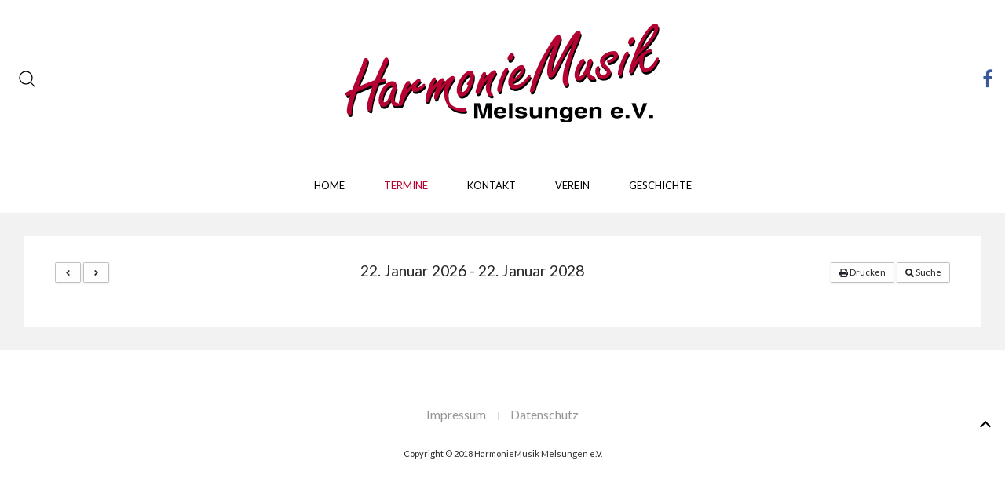

--- FILE ---
content_type: text/html; charset=utf-8
request_url: https://www.harmoniemusikmelsungen.de/termine
body_size: 4632
content:
<!DOCTYPE HTML>
<html lang="de-de" dir="ltr"  data-config='{"twitter":0,"plusone":0,"facebook":0,"style":"hmm"}'>

<head>
<meta charset="utf-8">
<meta http-equiv="X-UA-Compatible" content="IE=edge">
<meta name="viewport" content="width=device-width, initial-scale=1">
<base href="https://www.harmoniemusikmelsungen.de/termine" />
	<meta name="description" content="Homepage des Musikvereins HarmonieMusik Melsungen e.V. aus der Bartenwetzerstadt Melsungen. Wir bieten Orchestermusik, Ensemblemusik , musikalische Ausbildung und musikalische Früherziehung" />
	<meta name="generator" content="Joomla! - Open Source Content Management" />
	<title>Termine</title>
	<link href="https://www.harmoniemusikmelsungen.de/suche?format=opensearch" rel="search" title="Suchen HarmonieMusik Melsungen" type="application/opensearchdescription+xml" />
	<link href="/templates/yoo_uniq/favicon.ico" rel="shortcut icon" type="image/vnd.microsoft.icon" />
	<link href="/media/template/gzip.php?default.min-932ba0de.css" rel="stylesheet" type="text/css" />
	<link href="/media/template/gzip.php?pikaday.min-eb50cca6.css" rel="stylesheet" type="text/css" />
	<script type="application/json" class="joomla-script-options new">{"csrf.token":"996c346dfe0ec449061b71b0d5f40747","system.paths":{"root":"","base":""},"DPCalendar.calendar.names":{"monthNames":["Januar","Februar","M\u00e4rz","April","Mai","Juni","Juli","August","September","Oktober","November","Dezember"],"dayNames":["Sonntag","Montag","Dienstag","Mittwoch","Donnerstag","Freitag","Samstag"],"dayNamesShort":["So","Mo","Di","Mi","Do","Fr","Sa"]}}</script>
	<script src="/media/template/gzip.php?core-e6894773.js" type="text/javascript"></script>
	<script src="/media/template/gzip.php?dpcalendar.min-5f0dfc3d.js" defer="defer" type="text/javascript"></script>
	<script src="/media/template/gzip.php?default.min-b48b2ded.js" defer="defer" type="text/javascript"></script>
	<script src="/media/template/gzip.php?popper.min-e12ea8c1.js" defer="defer" type="text/javascript"></script>
	<script src="/media/template/gzip.php?autocomplete.min-95d7c234.js" defer="defer" type="text/javascript"></script>
	<script src="/media/template/gzip.php?moment.min-74a0acda.js" defer="defer" type="text/javascript"></script>
	<script src="/media/template/gzip.php?pikaday.min-6de5d676.js" defer="defer" type="text/javascript"></script>
	<script src="/media/template/gzip.php?datepicker.min-4a8ad311.js" defer="defer" type="text/javascript"></script>
	<script src="/media/template/gzip.php?jquery.min-c072a683.js" type="text/javascript"></script>
	<script src="/media/template/gzip.php?jquery-noconflict-e14851ce.js" type="text/javascript"></script>
	<script src="/media/template/gzip.php?jquery-migrate.min-7efdb5c0.js" type="text/javascript"></script>
	<script src="/media/template/gzip.php?bootstrap.min-0a8b92da.js" type="text/javascript"></script>
	<script src="/media/widgetkit/uikit2-3d144b8c.js" type="text/javascript"></script>
	<script src="/media/widgetkit/wk-scripts-6d1c651c.js" type="text/javascript"></script>

<link rel="apple-touch-icon-precomposed" href="/templates/yoo_uniq/apple_touch_icon.png">
<link rel="stylesheet" href="/media/template/gzip.php?bootstrap-0f6ff781.css">
<link rel="stylesheet" href="/media/template/gzip.php?theme-46b077db.css">
<script src="/media/template/gzip.php?theme-f9f89558.js"></script>
</head>

<body class="tm-noblog">
    <div id="top" class="tm-page">

        
                    <div class="tm-headerbar-background">
    <div class="tm-headerbar tm-headerbar-container">

                <div class="tm-headerbar-left uk-flex uk-flex-middle">

                        <div class="uk-hidden-small">
                
<form id="search-90-6972803540bca" class="uk-search" action="/termine" method="post" data-uk-search="{'source': '/component/search/?tmpl=raw&amp;type=json&amp;ordering=&amp;searchphrase=all', 'param': 'searchword', 'msgResultsHeader': 'Suchergebnis', 'msgMoreResults': 'Weitere Ergebnisse', 'msgNoResults': 'Nichts gefunden', flipDropdown: 1}">
	<input class="uk-search-field" type="text" name="searchword" placeholder="suchen...">
	<input type="hidden" name="task"   value="search">
	<input type="hidden" name="option" value="com_search">
	<input type="hidden" name="Itemid" value="122">
</form>
            </div>
            
                        <a href="#offcanvas" class="uk-navbar-toggle uk-visible-small" data-uk-offcanvas></a>
            
        </div>
        
                <div class="uk-flex uk-flex-center">
                        <a class="tm-logo uk-hidden-small" href="https://www.harmoniemusikmelsungen.de">
	<p style="text-align: center;"><img src="/images/headers/logo_small.gif" alt="" width="400" /></p></a>
                                    <a class="tm-logo-small uk-visible-small" href="https://www.harmoniemusikmelsungen.de">
	<p style="text-align: center;"><img src="/images/headers/logo_small.gif" alt="" width="200" /></p></a>
                    </div>
        
                <div class="tm-headerbar-right uk-flex uk-flex-middle">
            <div class="uk-panel">
	<p><a class="uk-icon-small uk-icon-hover uk-icon-facebook tm-icon-facebook" href="https://de-de.facebook.com/HarmonieMusikMelsungen/" target="_blank" rel="noopener"></a></p></div>        </div>
        
    </div>
</div>

    <div class="uk-hidden-small">
        <nav class="uk-navbar tm-navbar"
        data-uk-sticky         data-uk-dropdown-overlay="{cls: 'tm-dropdown-overlay'}">
            <div class="uk-flex uk-flex-center">
                <ul class="uk-navbar-nav uk-hidden-small">
<li><a href="/">Home</a></li><li class="uk-active"><a href="/termine">Termine</a></li><li class="uk-parent" data-uk-dropdown="{'preventflip':'y'}" aria-haspopup="true" aria-expanded="false"><a href="#">Kontakt</a>
<div class="uk-dropdown uk-dropdown-navbar uk-dropdown-width-1"><div class="uk-grid uk-dropdown-grid"><div class="uk-width-1-1"><ul class="uk-nav uk-nav-navbar"><li><a href="/kontakt/vorstand">Vorstand</a></li><li><a href="/kontakt/musikalische-leitung">Musikalische Leitung</a></li><li><a href="/kontakt/probezeiten">Probezeiten</a></li><li><a href="/kontakt/anfahrt"> Anfahrt</a></li><li><a href="/kontakt/links">Links</a></li></ul></div></div></div></li><li class="uk-parent" data-uk-dropdown="{'preventflip':'y'}" aria-haspopup="true" aria-expanded="false"><a href="#">Verein</a>
<div class="uk-dropdown uk-dropdown-navbar uk-dropdown-width-1"><div class="uk-grid uk-dropdown-grid"><div class="uk-width-1-1"><ul class="uk-nav uk-nav-navbar"><li><a href="/verein/orchester">Orchester</a></li><li><a href="/verein/staendchenteam">Ständchenteam</a></li><li><a href="/verein/salonorchester">Salonorchester</a></li><li><a href="/verein/ensembles">Ensembles</a></li><li><a href="/verein/ausbildung">Nachwuchsausbildung</a></li></ul></div></div></div></li><li><a href="/geschichte">Geschichte</a></li></ul>            </div>
        </nav>
    </div>

        
        
        
        
        
        
                <div id="tm-main" class="uk-block uk-block-default tm-block-gutter">

            <div class="uk-container uk-container-center">

                
                <div class="uk-grid" data-uk-grid-match data-uk-grid-margin>

                                        <div class="tm-main uk-width-medium-1-1">

                        
                        
                        <main id="tm-content" class="tm-content">

                            <div id="system-message-container">
</div>
<div class="com-dpcalendar-list dp-locations">
			<div class="com-dpcalendar-list__custom-text">
			</div>
		<div class="com-dpcalendar-list__actions dp-button-bar dp-print-hide">
	<div class="dp-button-bar__navigation">
		<button type="button" class="dp-button dp-button-action dp-button-prev" data-href="/termine?view=list&amp;date-start=1705881600&amp;date-end=1769040000">
			<span class="dp-icon do-icon_angle-left"><svg xmlns="http://www.w3.org/2000/svg" viewBox="0 0 256 512" width="10"><path d="M31.7 239l136-136c9.4-9.4 24.6-9.4 33.9 0l22.6 22.6c9.4 9.4 9.4 24.6 0 33.9L127.9 256l96.4 96.4c9.4 9.4 9.4 24.6 0 33.9L201.7 409c-9.4 9.4-24.6 9.4-33.9 0l-136-136c-9.5-9.4-9.5-24.6-.1-34z"/></svg></span>
		</button>
		<button type="button" class="dp-button dp-button-action dp-button-next" data-href="/termine?view=list&amp;date-start=1832112000&amp;date-end=1895270400">
			<span class="dp-icon do-icon_angle-right"><svg xmlns="http://www.w3.org/2000/svg" viewBox="0 0 256 512" width="10"><path d="M224.3 273l-136 136c-9.4 9.4-24.6 9.4-33.9 0l-22.6-22.6c-9.4-9.4-9.4-24.6 0-33.9l96.4-96.4-96.4-96.4c-9.4-9.4-9.4-24.6 0-33.9L54.3 103c9.4-9.4 24.6-9.4 33.9 0l136 136c9.5 9.4 9.5 24.6.1 34z"/></svg></span>
		</button>
	</div>
	<div class="dp-button-bar__title dp-title">
		<span class="dp-title__start">22. Januar 2026</span>
		<span class="dp-title__separator"> - </span>
		<span class="dp-title__end">22. Januar 2028</span>
	</div>
	<div class="dp-button-bar__actions">
				<button type="button" class="dp-button dp-button-print" data-selector=".com-dpcalendar-list">
			<span class="dp-icon do-icon_print"><svg xmlns="http://www.w3.org/2000/svg" viewBox="0 0 512 512" width="10"><path d="M464 192h-16V81.941a24 24 0 0 0-7.029-16.97L383.029 7.029A24 24 0 0 0 366.059 0H88C74.745 0 64 10.745 64 24v168H48c-26.51 0-48 21.49-48 48v132c0 6.627 5.373 12 12 12h52v104c0 13.255 10.745 24 24 24h336c13.255 0 24-10.745 24-24V384h52c6.627 0 12-5.373 12-12V240c0-26.51-21.49-48-48-48zm-80 256H128v-96h256v96zM128 224V64h192v40c0 13.2 10.8 24 24 24h40v96H128zm304 72c-13.254 0-24-10.746-24-24s10.746-24 24-24 24 10.746 24 24-10.746 24-24 24z"/></svg></span>
			Drucken		</button>
		<button type="button" class="dp-button dp-button-search">
			<span class="dp-icon do-icon_search"><svg xmlns="http://www.w3.org/2000/svg" viewBox="0 0 512 512" width="10"><path d="M505 442.7L405.3 343c-4.5-4.5-10.6-7-17-7H372c27.6-35.3 44-79.7 44-128C416 93.1 322.9 0 208 0S0 93.1 0 208s93.1 208 208 208c48.3 0 92.7-16.4 128-44v16.3c0 6.4 2.5 12.5 7 17l99.7 99.7c9.4 9.4 24.6 9.4 33.9 0l28.3-28.3c9.4-9.4 9.4-24.6.1-34zM208 336c-70.7 0-128-57.2-128-128 0-70.7 57.2-128 128-128 70.7 0 128 57.2 128 128 0 70.7-57.2 128-128 128z"/></svg></span>
			Suche		</button>
	</div>
</div>
	<form action="/termine?view=list" method="post"
	  class="com-dpcalendar-list__form com-dpcalendar-list__form_hidden dp-form form-validate dp-print-hide dp-print-hide">
	<div class="com-dpcalendar-list__form-container">
		<div class="com-dpcalendar-list__text-search">
			<input type="text" name="filter-search" value=""
				   class="dp-input dp-input-text"
				   placeholder="Filter">
		</div>
		<div class="com-dpcalendar-list__date-search">
												<input type="text"
		   name="start-date"
	   class="dp-datepicker dp-input dp-input-text"
	   title="Startdatum"
	   placeholder="Startdatum"
	   autocomplete="off"
	   data-format="MM.DD.YYYY"
	   data-date=""
	   data-first-day=""
	   data-pair=""
>
												<input type="text"
		   name="end-date"
	   class="dp-datepicker dp-input dp-input-text"
	   title="Enddatum"
	   placeholder="Enddatum"
	   autocomplete="off"
	   data-format="MM.DD.YYYY"
	   data-date=""
	   data-first-day=""
	   data-pair=""
>
		</div>
	</div>
	<div class="com-dpcalendar-list__form-container">
		<div class="com-dpcalendar-list__location-search">
			<input type="text" name="location" class="dp-input dp-input-text dp-input_location" autocomplete="off"
				   value=""
				   placeholder="Ort"
				   data-latitude=""
				   data-longitude="">
		</div>
		<div class="com-dpcalendar-list__radius-search">
						<select name="radius" class="dp-input dp-input-select">
				<option value="5">5</option>
				<option value="10">10</option>
				<option value="20">20</option>
				<option value="50" selected>50</option>
				<option value="100">100</option>
				<option value="500">500</option>
				<option value="1000">1000</option>
				<option value="-1">Alle</option>
			</select>
						<select name="length-type" class="dp-input dp-input-select">
				<option value="m" selected>
					Kilometer				</option>
				<option value="mile">
					Mile				</option>
			</select>
		</div>
	</div>
	<div class="com-dpcalendar-list__button-bar dp-button-bar">
		<button class="dp-button dp-button-current-location" type="button">
			<span class="dp-icon do-icon_map-marker-alt"><svg xmlns="http://www.w3.org/2000/svg" viewBox="0 0 384 512" width="10"><path d="M172.268 501.67C26.97 291.031 0 269.413 0 192 0 85.961 85.961 0 192 0s192 85.961 192 192c0 77.413-26.97 99.031-172.268 309.67-9.535 13.774-29.93 13.773-39.464 0zM192 272c44.183 0 80-35.817 80-80s-35.817-80-80-80-80 35.817-80 80 35.817 80 80 80z"/></svg></span>
			Aktueller Standort		</button>
		<button class="dp-button dp-button-search" type="button">
			<span class="dp-icon do-icon_check"><svg xmlns="http://www.w3.org/2000/svg" viewBox="0 0 512 512" width="10"><path d="M173.898 439.404l-166.4-166.4c-9.997-9.997-9.997-26.206 0-36.204l36.203-36.204c9.997-9.998 26.207-9.998 36.204 0L192 312.69 432.095 72.596c9.997-9.997 26.207-9.997 36.204 0l36.203 36.204c9.997 9.997 9.997 26.206 0 36.204l-294.4 294.401c-9.998 9.997-26.207 9.997-36.204-.001z"/></svg></span>
			Suche		</button>
		<button class="dp-button dp-button-clear" type="button">
			<span class="dp-icon do-icon_ban"><svg xmlns="http://www.w3.org/2000/svg" viewBox="0 0 512 512" width="10"><path d="M256 8C119.034 8 8 119.033 8 256s111.034 248 248 248 248-111.034 248-248S392.967 8 256 8zm130.108 117.892c65.448 65.448 70 165.481 20.677 235.637L150.47 105.216c70.204-49.356 170.226-44.735 235.638 20.676zM125.892 386.108c-65.448-65.448-70-165.481-20.677-235.637L361.53 406.784c-70.203 49.356-170.226 44.736-235.638-20.676z"/></svg></span>
			Leeren		</button>
	</div>
	<input type="hidden" name="Itemid" value="108" class="dp-input dp-input-hidden">
</form>
	<div class="com-dpcalendar-list__events">
	<ul class="dp-events dp-list dp-list_unordered">
			</ul>
</div>
	<div class="com-dpcalendar-list__custom-text">
			</div>
</div>
                        </main>
                        
                        
                    </div>
                    
                                                            
                </div>

            </div>

        </div>
        
        
        
        
        
                <footer id="tm-footer" class="tm-footer">
            <div class="uk-container  uk-container-center">

                                    <div class="tm-totop-scroller" data-uk-smooth-scroll>
                        <a href="#"></a>
                    </div>
                
                <div class="uk-panel"><ul class="uk-subnav uk-subnav-line uk-flex-center">
<li><a href="/impressum">Impressum</a></li><li><a href="/datenschutz">Datenschutz</a></li></ul></div>
<div class="uk-panel">
	<div class="uk-text-small uk-margin-top">
<p style="text-align: center;">Copyright © 2018 HarmonieMusik Melsungen e.V.</p>
</div></div>
            </div>
        </footer>
        
        
                <div id="offcanvas" class="uk-offcanvas">
            <div class="uk-offcanvas-bar"><div class="uk-panel">
<form id="search-91-6972803545362" class="uk-search" action="/termine" method="post" >
	<input class="uk-search-field" type="text" name="searchword" placeholder="suchen...">
	<input type="hidden" name="task"   value="search">
	<input type="hidden" name="option" value="com_search">
	<input type="hidden" name="Itemid" value="122">
</form>
</div>
<ul class="uk-nav uk-nav-offcanvas">
<li><a href="/">Home</a></li><li class="uk-active"><a href="/termine">Termine</a></li><li class="uk-parent uk-nav-header">Kontakt
<ul class="uk-nav-sub"><li><a href="/kontakt/vorstand">Vorstand</a></li><li><a href="/kontakt/musikalische-leitung">Musikalische Leitung</a></li><li><a href="/kontakt/probezeiten">Probezeiten</a></li><li><a href="/kontakt/anfahrt"> Anfahrt</a></li><li><a href="/kontakt/links">Links</a></li></ul></li><li class="uk-parent uk-nav-header">Verein
<ul class="uk-nav-sub"><li><a href="/verein/orchester">Orchester</a></li><li><a href="/verein/staendchenteam">Ständchenteam</a></li><li><a href="/verein/salonorchester">Salonorchester</a></li><li><a href="/verein/ensembles">Ensembles</a></li><li><a href="/verein/ausbildung">Nachwuchsausbildung</a></li></ul></li><li><a href="/geschichte">Geschichte</a></li></ul></div>
        </div>
        
    </div>
</body>
</html>


--- FILE ---
content_type: text/css; charset=UTF-8
request_url: https://www.harmoniemusikmelsungen.de/media/template/gzip.php?default.min-932ba0de.css
body_size: 1407
content:
.com-dpcalendar-list__form_hidden{display:none}.com-dpcalendar-list__actions.dp-button-bar{text-align:center}.com-dpcalendar-list .dp-button-bar{overflow:auto}.com-dpcalendar-list .dp-button-bar__navigation{float:left}.com-dpcalendar-list .dp-button-bar__title{display:inline-block;margin-left:5px;margin-bottom:18px;font-size:19.5px;font-weight:200;line-height:27px}.com-dpcalendar-list .dp-button-bar__actions{float:right}.com-dpcalendar-list__form-container{margin:0
-5px;display:flex;flex-wrap:wrap}.com-dpcalendar-list__form-container>div{display:flex;flex:1 1 260px;margin:0
5px 10px}.com-dpcalendar-list__form-container .dp-input,.com-dpcalendar-list__form-container .dp-select{width:100%;overflow:hidden;margin-bottom:0}.com-dpcalendar-list__date-search .dp-input{flex:1 0 0}.com-dpcalendar-list__date-search input+input,.com-dpcalendar-list__radius-search select+select{margin-left:10px}@media screen and (max-width: 540px){.com-dpcalendar-list .dp-button-bar>div{display:block;margin:0
auto;width:100%}}.com-dpcalendar-list .dp-event{overflow:hidden}.com-dpcalendar-list .dp-event__image{float:right;max-width:300px}.com-dpcalendar-list .dp-event__title{font-weight:bold;margin-right:5px}.com-dpcalendar-list .dp-event .dp-link_cta{font-size:small;margin-top:10px;padding:2px
20px}.com-dpcalendar-list .dp-event .dp-link_cta.dp-button{background-color:#2D9EDE;font-weight:bold;text-transform:uppercase;color:#000}.com-dpcalendar-list .dp-event__actions,.com-dpcalendar-list .dp-event__date,.com-dpcalendar-list .dp-event__calendar,.com-dpcalendar-list .dp-event__capacity,.com-dpcalendar-list .dp-event__price,.com-dpcalendar-list .dp-event__hits,.com-dpcalendar-list .dp-event__locations{font-size:90%;margin-right:1rem;display:inline-block}.com-dpcalendar-list .dp-event__description{margin-top:1rem}.com-dpcalendar-list .dp-event .dp-location__description{display:none}@media screen and (max-width: 640px){.com-dpcalendar-list .dp-event__image,.com-dpcalendar-list .dp-event .dp-link_cta{float:none;text-align:center;width:100%;display:block;max-width:inherit;margin:10px
0;padding:0}}@media
print{.com-dpcalendar-list .dp-print-hide{display:none !important}.com-dpcalendar-list a:link:after,.com-dpcalendar-list a:visited:after{display:none;content:""}.com-dpcalendar-list
dt{float:left !important;margin:0
!important;padding:0
!important;max-width:150px;min-width:150px}.com-dpcalendar-list
dd{float:left !important;margin:0
0 0 5px !important;padding:0
!important;max-width:350px}}.com-dpcalendar-list .dp-event-tooltip{text-align:left;font-size:12px}.com-dpcalendar-list .dp-event-tooltip .dp-icon
svg{fill:currentColor;width:1em;height:1em;vertical-align:-2px}.com-dpcalendar-list .dp-event-tooltip__link{margin-right:.4rem;color:#42a1ff}.com-dpcalendar-list .dp-event-tooltip__actions{border-top:1px solid rgba(255,255,255,0.5);margin-top:5px;padding-top:4px;color:#fff}.com-dpcalendar-list .dp-event-tooltip__action{color:#fff;padding:2px;opacity:.85}.com-dpcalendar-list .dp-event-tooltip__action:hover{color:#fff;opacity:1;text-decoration:none}.com-dpcalendar-list .dp-figure{display:flex;flex-direction:column;text-align:center;margin:0}.com-dpcalendar-list .dp-figure__caption{width:100%;box-sizing:border-box}.com-dpcalendar-list .dp-button-bar{margin-bottom:10px}.com-dpcalendar-list .dp-button{display:inline-block;font-weight:400;text-align:center;white-space:nowrap;vertical-align:middle;-webkit-user-select:none;-moz-user-select:none;-ms-user-select:none;user-select:none;border:1px
solid #c0c0c0;border-radius:0.1rem;transition:color 0.15s ease-in-out, background-color 0.15s ease-in-out, border-color 0.15s ease-in-out, box-shadow 0.15s ease-in-out;padding:0
10px;margin:3px
0;font-size:.7rem;line-height:1.5rem;color:#212529;background-color:#fefefe;box-shadow:0 1px 3px rgba(0,0,0,0.1)}.com-dpcalendar-list .dp-button:disabled,.com-dpcalendar-list .dp-button[disabled]{background-color:#ccc;color:#666}.com-dpcalendar-list .dp-icon
svg{fill:currentColor;width:1em;height:1em;vertical-align:-2px}.com-dpcalendar-list .dp-list{list-style-type:none;margin:0;padding:0}.com-dpcalendar-list .dp-list>li{border-bottom:1px solid #ddd;padding:1em
1em}.com-dpcalendar-list .dp-list>li:first-child{border-top:1px solid #ddd}.com-dpcalendar-list .dp-list>li:nth-of-type(odd){background-color:#f2f2f2}.com-dpcalendar-list .dp-timezone{margin-top:auto;margin-bottom:auto;margin-bottom:10px}.com-dpcalendar-list .dp-timezone__label{font-weight:bold}.com-dpcalendar-list .dp-timezone__select{max-width:200px}.com-dpcalendar-list .dp-autocomplete{border-right:1px solid rgba(0,0,0,0.2);border-left:1px solid rgba(0,0,0,0.2);border-bottom:1px solid rgba(0,0,0,0.2);padding:0;background-color:#fff;z-index:1001;max-height:220px;overflow-y:auto !important;display:none}.com-dpcalendar-list .dp-autocomplete__result{margin:0;padding:5px
10px;display:block}.com-dpcalendar-list .dp-autocomplete__result:not(:last-child){border-bottom:1px solid rgba(0,0,0,0.2)}.com-dpcalendar-list .dp-autocomplete__result_selected{background-color:rgba(0,0,0,0.1)}.com-dpcalendar-list__map{margin-bottom:10px}.com-dpcalendar-list__map .dp-icon{color:#000}.com-dpcalendar-list .dp-event__title{position:relative;margin:0
0 10px 0}

--- FILE ---
content_type: application/x-javascript
request_url: https://www.harmoniemusikmelsungen.de/media/template/gzip.php?default.min-b48b2ded.js
body_size: 797
content:
DPCalendar=window.DPCalendar||{},function(r,o){"use strict";r.addEventListener("DOMContentLoaded",function(){var t=r.querySelector(".com-dpcalendar-list");null==t&&(t=r.querySelector(".com-dpcalendar-blog")),null==t&&(t=r.querySelector(".com-dpcalendar-timeline"));var e,n=t.querySelector(".dp-input_location");o.autocomplete&&(o.autocomplete.create(n),n.addEventListener("dp-autocomplete-select",function(e){t.querySelector(".dp-form").submit()}),n.addEventListener("dp-autocomplete-change",function(e){var t="location.searchloc";-1==window.location.href.indexOf("administrator")&&(t="locationform.searchloc"),o.request("task="+t+"&loc="+encodeURIComponent(e.target.value.trim()),function(e){o.autocomplete.setItems(n,e.data)})})),o.Map&&n.getAttribute("data-latitude")&&n.getAttribute("data-longitude")&&o.Map.drawCircle(t.querySelector(".dp-map").dpmap,{latitude:n.getAttribute("data-latitude"),longitude:n.getAttribute("data-longitude")},t.querySelector(".dp-input[name=radius]").value,t.querySelector('.dp-input[name="length-type"]').value),[].slice.call(t.querySelectorAll(".dp-button-bar__actions .dp-button-search")).forEach(function(e){e.addEventListener("click",function(e){return e.preventDefault(),o.slideToggle(t.querySelector(".dp-form")),!1})}),[].slice.call(t.querySelectorAll(".dp-input, .dp-select")).forEach(function(t){t.addEventListener("change",function(e){"location"==t.name&&t.nextElementSibling||this.form.submit()})}),(e=t.querySelector(".dp-form .dp-button-search"))&&e.addEventListener("click",function(e){t.querySelector(".dp-form").submit()}),(e=t.querySelector(".dp-form .dp-button-clear"))&&e.addEventListener("click",function(e){return e.preventDefault(),[].slice.call(t.querySelectorAll('.dp-input:not([name="Itemid"])')).forEach(function(e){e.value=""}),t.querySelector("[name=radius]").value=20,t.querySelector("[name=length-type]").value="m",t.querySelector(".dp-form").submit(),!1}),(e=t.querySelector(".dp-form .dp-button-current-location"))&&(e.addEventListener("click",function(n){return n.preventDefault(),o.currentLocation(function(e){var t=n.target.closest(".dp-form");t.querySelector("[name=location]").value=e,t.submit()}),!1}),!1 in navigator&&(e.style.display="none"))})}(document,DPCalendar);

--- FILE ---
content_type: application/x-javascript
request_url: https://www.harmoniemusikmelsungen.de/media/template/gzip.php?datepicker.min-4a8ad311.js
body_size: 465
content:
!function(o,a){"use strict";o.addEventListener("DOMContentLoaded",function(){[].slice.call(o.querySelectorAll(".dp-datepicker")).forEach(function(r){var d={};d.format=r.getAttribute("data-format"),(d.field=r).getAttribute("data-date")&&(d.defaultDate=new Date(r.getAttribute("data-date")),r.value=moment(r.getAttribute("data-date")).format(d.format)),r.getAttribute("data-first-day")&&(d.firstDay=parseInt(r.getAttribute("data-first-day"))),d.onSelect=function(){var t=o.getElementById("jform_"+r.getAttribute("data-pair"));if(t&&r.actualDate){var a=moment.utc(r.value,d.format).diff(moment.utc(r.actualDate,d.format)),e=moment.utc(t.value,d.format);e.add(a,"ms"),t.value=e.format(d.format),r.actualDate=r.value,r.focus()}},r.actualDate=r.value;var t=a.getOptions("DPCalendar.calendar.names");d.i18n={months:t.monthNames,weekdays:t.dayNames,weekdaysShort:t.dayNamesShort},new Pikaday(d)})})}(document,Joomla);

--- FILE ---
content_type: application/x-javascript
request_url: https://www.harmoniemusikmelsungen.de/media/template/gzip.php?dpcalendar.min-5f0dfc3d.js
body_size: 2321
content:
DPCalendar=window.DPCalendar||{},Element.prototype.matches||(Element.prototype.matches=Element.prototype.msMatchesSelector||Element.prototype.webkitMatchesSelector),Element.prototype.closest||(Element.prototype.closest=function(e){var t=this;if(!document.documentElement.contains(t))return null;do{if(t.matches(e))return t;t=t.parentElement}while(null!==t);return null}),String.prototype.endsWith||(String.prototype.endsWith=function(e,t){return(void 0===t||t>this.length)&&(t=this.length),this.substring(t-e.length,t)===e}),function(i,l,a){"use strict";a.requestCounter=0,a.modal=function(e,t,o,n){var r=new tingle.modal({footer:!1,stickyFooter:!1,closeMethods:["overlay","button","escape"],cssClass:["dpcalendar-modal"],closeLabel:l.JText._("COM_DPCALENDAR_CLOSE","Close"),onClose:function(){n&&n(r.modalBox.children[0].querySelector("iframe"))}});t&&i.body.clientWidth>t&&(isNaN(t)||(t+="px"),i.querySelector(".tingle-modal-box").style.width=t),isNaN(o)||(o+="px"),r.setContent('<iframe width="100%" height="'+o+'" src="'+e.toString()+'" frameborder="0" allowfullscreen></iframe>'),r.open()},a.print=function(e){var t=i.querySelector(e).outerHTML,o=i.body.outerHTML;i.body.outerHTML=t,window.print(),i.body.outerHTML=o},a.slideToggle=function(e,t){if(e){if(!e.getAttribute("data-max-height")){var o=window.getComputedStyle(e),n=o.display,r=o.position,i=o.visibility,l=e.offsetHeight;if("none"===n){e.style.visibility="hidden",e.style.display="block",l=e.offsetHeight;var a=window.getComputedStyle(e);l+=parseFloat(a.getPropertyValue("margin-top"))+parseFloat(a.marginBottom),e.style.display=n,e.style.position=r,e.style.visibility=i}e.style.maxHeight&&e.style.maxHeight<l&&(l=e.style.maxHeight,e.style.overflowY="auto"),e.style.transition="max-height 0.5s ease-in-out",e.style.overflowX="hidden",e.style.overflowY="hidden",e.style.maxHeight="none"===n?"0px":l+"px",e.style.display="block",e.setAttribute("data-max-height",l+"px")}var s="0"===e.style.maxHeight.replace("px","").replace("%","");t&&e.addEventListener("transitionend",function(){t(s)},{once:!0}),setTimeout(function(){e.style.maxHeight=s?e.getAttribute("data-max-height"):"0"},1)}},a.encode=function(e){return e.replace(/&amp;/g,"&")},a.pad=function(e,t){for(var o=e+"";o.length<t;)o="0"+o;return o},a.isLocalStorageSupported=function(){var e="test";try{return localStorage.setItem(e,"1"),localStorage.removeItem(e),!0}catch(e){return!1}},a.formToQueryString=function(e,t){for(var o,n=t?e.querySelectorAll(t):e.elements,r=[],i=0;i<n.length;i++)if((o=n[i]).name&&!o.disabled&&"file"!=o.type&&"reset"!=o.type&&"submit"!=o.type&&"button"!=o.type)if("select-multiple"==o.type)for(var l=n[i].options.length-1;0<=l;l--)o.options[l].selected&&(r[r.length]=encodeURIComponent(o.name)+"="+encodeURIComponent(o.options[l].value));else("checkbox"!=o.type&&"radio"!=o.type||o.checked)&&(r[r.length]=encodeURIComponent(o.name)+"="+encodeURIComponent(o.value));return r.join("&").replace(/%20/g,"+")},a.arrayToQueryString=function(e,t){var o,n=[];for(o in e)if(e.hasOwnProperty(o)){var r=t?t+"["+o+"]":o,i=e[o];n.push(null!==i&&"object"==typeof i?a.arrayToQueryString(i,r):encodeURIComponent(r)+"="+encodeURIComponent(i))}return n.join("&").replace(/%20/g,"+")},a.currentLocation=function(o){return!!navigator.geolocation&&(navigator.geolocation.getCurrentPosition(function(e){var t="location.loc";-1==window.location.href.indexOf("administrator")&&(t="locationform.loc"),a.request("task="+t+"&loc="+encodeURIComponent(e.coords.latitude+","+e.coords.longitude),function(e){o(e.data.formated)})},function(e){l.renderMessages({error:[e.message]})}),!0)},a.request=function(e,o,t){var n=i.querySelector(".dp-loader");n&&n.classList.remove("dp-loader_hidden"),t||(t=""),t+=(t?"&":"")+l.getOptions("csrf.token")+"=1",a.requestCounter++,l.request({url:"index.php?option=com_dpcalendar&"+e,method:"POST",data:t,onSuccess:function(e){a.requestCounter--,n&&n.classList.add("dp-loader_hidden");var t=JSON.parse(e);null!=t.messages&&null!=t.messages.message&&i.getElementById("system-message-container")&&l.renderMessages(t.messages),o&&o(t)},onError:function(e){a.requestCounter--,n&&n.classList.add("dp-loader_hidden");var t=JSON.parse(e);null!=t.messages&&i.getElementById("system-message-container")&&l.renderMessages(t.messages)}})},a.debounce=function(n,r,i){var l;return null==r&&(r=500),null==i&&(i=!1),function(){var e=this,t=arguments,o=i&&!l;clearTimeout(l),l=setTimeout(function(){l=null,i||n.apply(e,t)},r),o&&n.apply(e,t)}},i.addEventListener("DOMContentLoaded",function(){[].slice.call(i.querySelectorAll(".dp-button-print")).forEach(function(e){e.addEventListener("click",function(){a.print(e.getAttribute("data-selector"))})}),[].slice.call(i.querySelectorAll(".dp-button-action[data-href]")).forEach(function(e){e.addEventListener("click",function(){return location.href=this.getAttribute("data-href"),!1})});var e=i.querySelector(".dp-timezone .dp-select");e&&("undefined"!=typeof SlimSelect&&new SlimSelect({select:e}),e.addEventListener("change",function(){this.form.submit()})),a.isLocalStorageSupported()&&[].slice.call(i.querySelectorAll(".dp-tabs__input")).forEach(function(e){e.addEventListener("click",function(){localStorage.setItem("dp-tabs-"+this.name,this.id)}),localStorage.getItem("dp-tabs-"+e.name)==e.id&&(e.checked=!0)}),[].slice.call(i.querySelectorAll(".dp-map")).forEach(function(e){if(null!=a.Map){var t=e.dataset;t.width&&(e.style.width=t.width),t.height&&(e.style.height=t.height);var n=a.Map.create(e),o=e.closest(".dp-location");null==o&&(o=e.closest(".dp-locations")),null!=o&&[].slice.call(o.querySelectorAll(".dp-location__details")).forEach(function(e){var t=e.dataset,o=e.parentElement.querySelector(".dp-location__description");!t.description&&o&&(t.description=o.innerHTML),a.Map.createMarker(n,t)})}})})}(document,Joomla,DPCalendar);

--- FILE ---
content_type: application/x-javascript
request_url: https://www.harmoniemusikmelsungen.de/media/template/gzip.php?autocomplete.min-95d7c234.js
body_size: 941
content:
DPCalendar=window.DPCalendar||{},function(n,r){"use strict";r.autocomplete={},r.autocomplete.create=function(a){a.addEventListener("keydown",function(e){var t=e.keyCode,l=a.parentElement.querySelector(".dp-autocomplete");if(l)var o=l.querySelector(".dp-autocomplete__result_selected");13===t&&o&&o.click(),27!==t&&9!==t||!l||(r.slideToggle(l),l.parentElement.removeChild(l)),40===t&&o&&o.nextElementSibling&&(o.classList.remove("dp-autocomplete__result_selected"),o.nextElementSibling.classList.add("dp-autocomplete__result_selected"),l.scrollTop=o.offsetTop),38===t&&o&&o.previousElementSibling&&(o.classList.remove("dp-autocomplete__result_selected"),o.previousElementSibling.classList.add("dp-autocomplete__result_selected"),l.scrollTop=o.offsetTop-30)}),a.addEventListener("keyup",r.debounce(function(e){var t=a.getAttribute("data-max-length")?a.getAttribute("data-max-length"):3;if(!([13,27,38,40].includes(e.keyCode)||a.value.trim().length<t)){var l=n.createEvent("CustomEvent");l.initCustomEvent("dp-autocomplete-change"),a.dispatchEvent(l)}})),a.setAttribute("data-autocomplete",!0)},r.autocomplete.setItems=function(o,e){var a=o.parentElement.querySelector(".dp-autocomplete");a&&a.items==e||(a&&a.parentElement.removeChild(a),0!=e.length&&((a=n.createElement("div")).items=e,a.classList.add("dp-autocomplete"),o.parentElement.appendChild(a),e.forEach(function(l,e){var t=n.createElement("a");t.href="#",t.innerHTML="<strong>"+l.title+"</strong> <span>"+l.details+"</span>",t.classList.add("dp-autocomplete__result"),l.title==o.value&&t.classList.add("dp-autocomplete__result_selected"),t.addEventListener("click",function(e){e.preventDefault(),o.value=l.title;var t=n.createEvent("CustomEvent");return t.initCustomEvent("dp-autocomplete-select",!1,!1,l),o.dispatchEvent(t),a.parentElement.removeChild(a),!1}),a.appendChild(t)}),e&&!a.querySelector(".dp-autocomplete__result_selected")&&a.querySelector(".dp-autocomplete__result").classList.add("dp-autocomplete__result_selected"),r.slideToggle(a,function(){a.scrollTop=a.querySelector(".dp-autocomplete__result_selected").offsetTop}),new Popper(o,a,{placement:"bottom-start",modifiers:{autoSizing:{enabled:!0,fn:function(e){return e.styles.width=e.offsets.reference.width,e},order:840}}})))};var e=function(e){if(!e.target||e.target.getAttribute("data-autocomplete")||e.target.closest(".dp-autocomplete"))return!0;var t=n.querySelector(".dp-autocomplete");return t&&(r.slideToggle(t),t.parentElement&&t.parentElement.removeChild(t)),!0};n.addEventListener("touchstart",e),n.addEventListener("mousedown",e)}(document,DPCalendar);